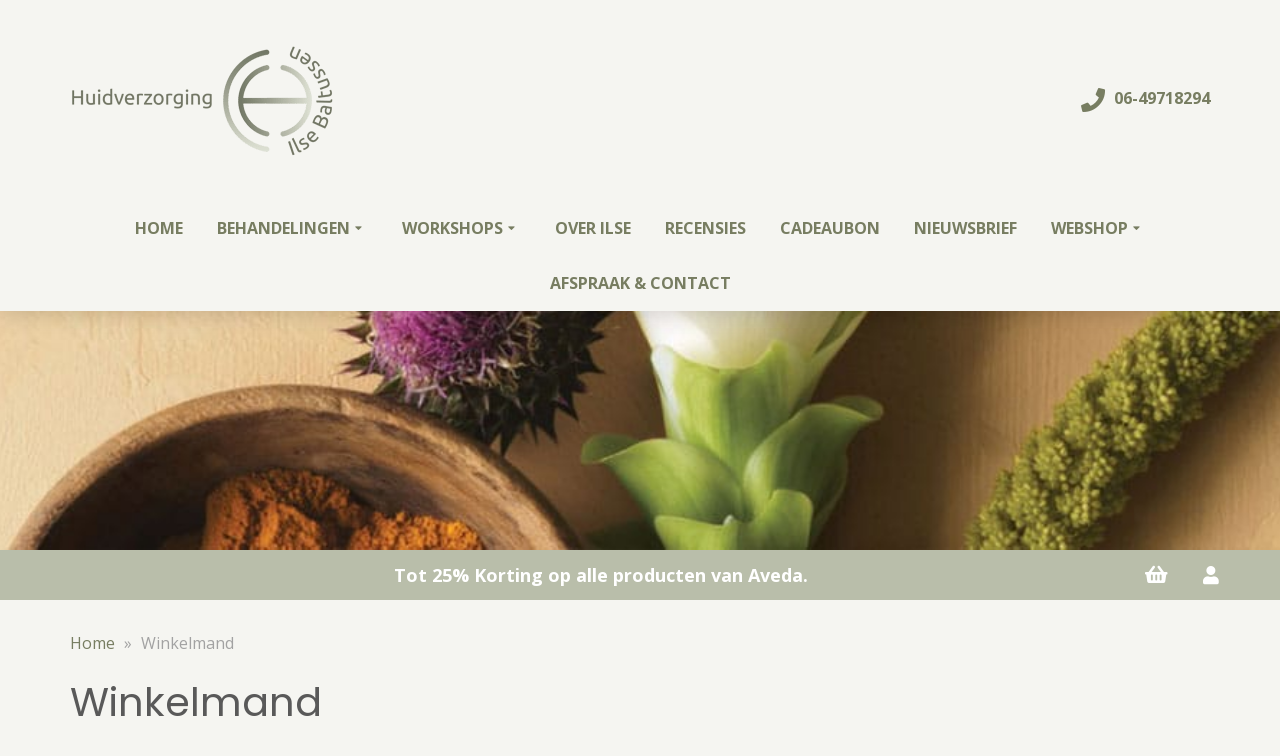

--- FILE ---
content_type: text/html; charset=UTF-8
request_url: https://ilsebaltussen.com/winkelmand/
body_size: 15813
content:

<!doctype html>
<html lang="nl-NL">
  <head>
  <meta charset="utf-8">
  <meta http-equiv="x-ua-compatible" content="ie=edge">
  <meta name="viewport" content="width=device-width, initial-scale=1">
  <input type="hidden" id="woocommerce-process-checkout-nonce" name="woocommerce-process-checkout-nonce" value="7bca8547e2" /><input type="hidden" name="_wp_http_referer" value="/winkelmand/" /><meta name='robots' content='noindex, follow' />

	<!-- This site is optimized with the Yoast SEO plugin v26.5 - https://yoast.com/wordpress/plugins/seo/ -->
	<title>Winkelmand - Schoonheidssalon Ilse Baltussen Dieren</title>
	<link rel="canonical" href="https://ilsebaltussen.com/winkelmand/" />
	<meta property="og:locale" content="nl_NL" />
	<meta property="og:type" content="article" />
	<meta property="og:title" content="Winkelmand - Schoonheidssalon Ilse Baltussen Dieren" />
	<meta property="og:url" content="https://ilsebaltussen.com/winkelmand/" />
	<meta property="og:site_name" content="Schoonheidssalon Ilse Baltussen Dieren" />
	<meta property="article:modified_time" content="2020-11-20T08:54:34+00:00" />
	<meta name="twitter:card" content="summary_large_image" />
	<script type="application/ld+json" class="yoast-schema-graph">{"@context":"https://schema.org","@graph":[{"@type":"WebPage","@id":"https://ilsebaltussen.com/winkelmand/","url":"https://ilsebaltussen.com/winkelmand/","name":"Winkelmand - Schoonheidssalon Ilse Baltussen Dieren","isPartOf":{"@id":"https://ilsebaltussen.com/#website"},"datePublished":"2020-07-23T09:46:26+00:00","dateModified":"2020-11-20T08:54:34+00:00","breadcrumb":{"@id":"https://ilsebaltussen.com/winkelmand/#breadcrumb"},"inLanguage":"nl-NL","potentialAction":[{"@type":"ReadAction","target":["https://ilsebaltussen.com/winkelmand/"]}]},{"@type":"BreadcrumbList","@id":"https://ilsebaltussen.com/winkelmand/#breadcrumb","itemListElement":[{"@type":"ListItem","position":1,"name":"Home","item":"https://ilsebaltussen.com/"},{"@type":"ListItem","position":2,"name":"Winkelmand"}]},{"@type":"WebSite","@id":"https://ilsebaltussen.com/#website","url":"https://ilsebaltussen.com/","name":"Schoonheidssalon Ilse Baltussen Dieren","description":"","potentialAction":[{"@type":"SearchAction","target":{"@type":"EntryPoint","urlTemplate":"https://ilsebaltussen.com/?s={search_term_string}"},"query-input":{"@type":"PropertyValueSpecification","valueRequired":true,"valueName":"search_term_string"}}],"inLanguage":"nl-NL"}]}</script>
	<!-- / Yoast SEO plugin. -->


<link rel="alternate" title="oEmbed (JSON)" type="application/json+oembed" href="https://ilsebaltussen.com/wp-json/oembed/1.0/embed?url=https%3A%2F%2Filsebaltussen.com%2Fwinkelmand%2F" />
<link rel="alternate" title="oEmbed (XML)" type="text/xml+oembed" href="https://ilsebaltussen.com/wp-json/oembed/1.0/embed?url=https%3A%2F%2Filsebaltussen.com%2Fwinkelmand%2F&#038;format=xml" />
		<!-- This site uses the Google Analytics by MonsterInsights plugin v9.10.0 - Using Analytics tracking - https://www.monsterinsights.com/ -->
							<script src="//www.googletagmanager.com/gtag/js?id=G-7QZNGTX3JV"  data-cfasync="false" data-wpfc-render="false" type="text/javascript" async></script>
			<script data-cfasync="false" data-wpfc-render="false" type="text/javascript">
				var mi_version = '9.10.0';
				var mi_track_user = true;
				var mi_no_track_reason = '';
								var MonsterInsightsDefaultLocations = {"page_location":"https:\/\/ilsebaltussen.com\/winkelmand\/"};
								if ( typeof MonsterInsightsPrivacyGuardFilter === 'function' ) {
					var MonsterInsightsLocations = (typeof MonsterInsightsExcludeQuery === 'object') ? MonsterInsightsPrivacyGuardFilter( MonsterInsightsExcludeQuery ) : MonsterInsightsPrivacyGuardFilter( MonsterInsightsDefaultLocations );
				} else {
					var MonsterInsightsLocations = (typeof MonsterInsightsExcludeQuery === 'object') ? MonsterInsightsExcludeQuery : MonsterInsightsDefaultLocations;
				}

								var disableStrs = [
										'ga-disable-G-7QZNGTX3JV',
									];

				/* Function to detect opted out users */
				function __gtagTrackerIsOptedOut() {
					for (var index = 0; index < disableStrs.length; index++) {
						if (document.cookie.indexOf(disableStrs[index] + '=true') > -1) {
							return true;
						}
					}

					return false;
				}

				/* Disable tracking if the opt-out cookie exists. */
				if (__gtagTrackerIsOptedOut()) {
					for (var index = 0; index < disableStrs.length; index++) {
						window[disableStrs[index]] = true;
					}
				}

				/* Opt-out function */
				function __gtagTrackerOptout() {
					for (var index = 0; index < disableStrs.length; index++) {
						document.cookie = disableStrs[index] + '=true; expires=Thu, 31 Dec 2099 23:59:59 UTC; path=/';
						window[disableStrs[index]] = true;
					}
				}

				if ('undefined' === typeof gaOptout) {
					function gaOptout() {
						__gtagTrackerOptout();
					}
				}
								window.dataLayer = window.dataLayer || [];

				window.MonsterInsightsDualTracker = {
					helpers: {},
					trackers: {},
				};
				if (mi_track_user) {
					function __gtagDataLayer() {
						dataLayer.push(arguments);
					}

					function __gtagTracker(type, name, parameters) {
						if (!parameters) {
							parameters = {};
						}

						if (parameters.send_to) {
							__gtagDataLayer.apply(null, arguments);
							return;
						}

						if (type === 'event') {
														parameters.send_to = monsterinsights_frontend.v4_id;
							var hookName = name;
							if (typeof parameters['event_category'] !== 'undefined') {
								hookName = parameters['event_category'] + ':' + name;
							}

							if (typeof MonsterInsightsDualTracker.trackers[hookName] !== 'undefined') {
								MonsterInsightsDualTracker.trackers[hookName](parameters);
							} else {
								__gtagDataLayer('event', name, parameters);
							}
							
						} else {
							__gtagDataLayer.apply(null, arguments);
						}
					}

					__gtagTracker('js', new Date());
					__gtagTracker('set', {
						'developer_id.dZGIzZG': true,
											});
					if ( MonsterInsightsLocations.page_location ) {
						__gtagTracker('set', MonsterInsightsLocations);
					}
										__gtagTracker('config', 'G-7QZNGTX3JV', {"forceSSL":"true","anonymize_ip":"true"} );
										window.gtag = __gtagTracker;										(function () {
						/* https://developers.google.com/analytics/devguides/collection/analyticsjs/ */
						/* ga and __gaTracker compatibility shim. */
						var noopfn = function () {
							return null;
						};
						var newtracker = function () {
							return new Tracker();
						};
						var Tracker = function () {
							return null;
						};
						var p = Tracker.prototype;
						p.get = noopfn;
						p.set = noopfn;
						p.send = function () {
							var args = Array.prototype.slice.call(arguments);
							args.unshift('send');
							__gaTracker.apply(null, args);
						};
						var __gaTracker = function () {
							var len = arguments.length;
							if (len === 0) {
								return;
							}
							var f = arguments[len - 1];
							if (typeof f !== 'object' || f === null || typeof f.hitCallback !== 'function') {
								if ('send' === arguments[0]) {
									var hitConverted, hitObject = false, action;
									if ('event' === arguments[1]) {
										if ('undefined' !== typeof arguments[3]) {
											hitObject = {
												'eventAction': arguments[3],
												'eventCategory': arguments[2],
												'eventLabel': arguments[4],
												'value': arguments[5] ? arguments[5] : 1,
											}
										}
									}
									if ('pageview' === arguments[1]) {
										if ('undefined' !== typeof arguments[2]) {
											hitObject = {
												'eventAction': 'page_view',
												'page_path': arguments[2],
											}
										}
									}
									if (typeof arguments[2] === 'object') {
										hitObject = arguments[2];
									}
									if (typeof arguments[5] === 'object') {
										Object.assign(hitObject, arguments[5]);
									}
									if ('undefined' !== typeof arguments[1].hitType) {
										hitObject = arguments[1];
										if ('pageview' === hitObject.hitType) {
											hitObject.eventAction = 'page_view';
										}
									}
									if (hitObject) {
										action = 'timing' === arguments[1].hitType ? 'timing_complete' : hitObject.eventAction;
										hitConverted = mapArgs(hitObject);
										__gtagTracker('event', action, hitConverted);
									}
								}
								return;
							}

							function mapArgs(args) {
								var arg, hit = {};
								var gaMap = {
									'eventCategory': 'event_category',
									'eventAction': 'event_action',
									'eventLabel': 'event_label',
									'eventValue': 'event_value',
									'nonInteraction': 'non_interaction',
									'timingCategory': 'event_category',
									'timingVar': 'name',
									'timingValue': 'value',
									'timingLabel': 'event_label',
									'page': 'page_path',
									'location': 'page_location',
									'title': 'page_title',
									'referrer' : 'page_referrer',
								};
								for (arg in args) {
																		if (!(!args.hasOwnProperty(arg) || !gaMap.hasOwnProperty(arg))) {
										hit[gaMap[arg]] = args[arg];
									} else {
										hit[arg] = args[arg];
									}
								}
								return hit;
							}

							try {
								f.hitCallback();
							} catch (ex) {
							}
						};
						__gaTracker.create = newtracker;
						__gaTracker.getByName = newtracker;
						__gaTracker.getAll = function () {
							return [];
						};
						__gaTracker.remove = noopfn;
						__gaTracker.loaded = true;
						window['__gaTracker'] = __gaTracker;
					})();
									} else {
										console.log("");
					(function () {
						function __gtagTracker() {
							return null;
						}

						window['__gtagTracker'] = __gtagTracker;
						window['gtag'] = __gtagTracker;
					})();
									}
			</script>
							<!-- / Google Analytics by MonsterInsights -->
		<style id='wp-img-auto-sizes-contain-inline-css' type='text/css'>
img:is([sizes=auto i],[sizes^="auto," i]){contain-intrinsic-size:3000px 1500px}
/*# sourceURL=wp-img-auto-sizes-contain-inline-css */
</style>
<style id='classic-theme-styles-inline-css' type='text/css'>
/*! This file is auto-generated */
.wp-block-button__link{color:#fff;background-color:#32373c;border-radius:9999px;box-shadow:none;text-decoration:none;padding:calc(.667em + 2px) calc(1.333em + 2px);font-size:1.125em}.wp-block-file__button{background:#32373c;color:#fff;text-decoration:none}
/*# sourceURL=/wp-includes/css/classic-themes.min.css */
</style>
<link rel='stylesheet' id='select2-css' href='https://ilsebaltussen.com/wp-content/plugins/woocommerce/assets/css/select2.css?ver=10.3.6' type='text/css' media='all' />
<link rel='stylesheet' id='woocommerce-layout-css' href='https://ilsebaltussen.com/wp-content/plugins/woocommerce/assets/css/woocommerce-layout.css?ver=10.3.6' type='text/css' media='all' />
<link rel='stylesheet' id='woocommerce-smallscreen-css' href='https://ilsebaltussen.com/wp-content/plugins/woocommerce/assets/css/woocommerce-smallscreen.css?ver=10.3.6' type='text/css' media='only screen and (max-width: 768px)' />
<link rel='stylesheet' id='woocommerce-general-css' href='https://ilsebaltussen.com/wp-content/plugins/woocommerce/assets/css/woocommerce.css?ver=10.3.6' type='text/css' media='all' />
<style id='woocommerce-inline-inline-css' type='text/css'>
.woocommerce form .form-row .required { visibility: visible; }
/*# sourceURL=woocommerce-inline-inline-css */
</style>
<link rel='stylesheet' id='brands-styles-css' href='https://ilsebaltussen.com/wp-content/plugins/woocommerce/assets/css/brands.css?ver=10.3.6' type='text/css' media='all' />
<link rel='stylesheet' id='mollie-applepaydirect-css' href='https://ilsebaltussen.com/wp-content/plugins/mollie-payments-for-woocommerce/public/css/mollie-applepaydirect.min.css?ver=1762330443' type='text/css' media='screen' />
<link rel='stylesheet' id='sage/css-css' href='https://ilsebaltussen.com/wp-content/themes/netbeauty/dist/styles/main-36f79097ff.css' type='text/css' media='all' />
<link rel='stylesheet' id='sage/custom-css-css' href='https://ilsebaltussen.com/wp-content/themes/netbeauty/lib/custom-styles.css.php?ver=1742546847' type='text/css' media='all' />
<script  src="https://ilsebaltussen.com/wp-content/plugins/google-analytics-for-wordpress/assets/js/frontend-gtag.min.js?ver=9.10.0" id="monsterinsights-frontend-script-js" async="async" data-wp-strategy="async"></script>
<script data-cfasync="false" data-wpfc-render="false" type="text/javascript" id='monsterinsights-frontend-script-js-extra'>/* <![CDATA[ */
var monsterinsights_frontend = {"js_events_tracking":"true","download_extensions":"doc,pdf,ppt,zip,xls,docx,pptx,xlsx","inbound_paths":"[]","home_url":"https:\/\/ilsebaltussen.com","hash_tracking":"false","v4_id":"G-7QZNGTX3JV"};/* ]]> */
</script>
<script  src="https://ilsebaltussen.com/wp-includes/js/jquery/jquery.min.js?ver=3.7.1" id="jquery-core-js"></script>
<script  src="https://ilsebaltussen.com/wp-includes/js/jquery/jquery-migrate.min.js?ver=3.4.1" id="jquery-migrate-js"></script>
<script  src="https://ilsebaltussen.com/wp-content/plugins/woocommerce/assets/js/jquery-blockui/jquery.blockUI.min.js?ver=2.7.0-wc.10.3.6" id="wc-jquery-blockui-js" defer="defer" data-wp-strategy="defer"></script>
<script type="text/javascript" id="wc-add-to-cart-js-extra">
/* <![CDATA[ */
var wc_add_to_cart_params = {"ajax_url":"/wp-admin/admin-ajax.php","wc_ajax_url":"/?wc-ajax=%%endpoint%%","i18n_view_cart":"Bekijk winkelwagen","cart_url":"https://ilsebaltussen.com/winkelmand/","is_cart":"1","cart_redirect_after_add":"no"};
//# sourceURL=wc-add-to-cart-js-extra
/* ]]> */
</script>
<script  src="https://ilsebaltussen.com/wp-content/plugins/woocommerce/assets/js/frontend/add-to-cart.min.js?ver=10.3.6" id="wc-add-to-cart-js" defer="defer" data-wp-strategy="defer"></script>
<script  src="https://ilsebaltussen.com/wp-content/plugins/woocommerce/assets/js/js-cookie/js.cookie.min.js?ver=2.1.4-wc.10.3.6" id="wc-js-cookie-js" defer="defer" data-wp-strategy="defer"></script>
<script type="text/javascript" id="woocommerce-js-extra">
/* <![CDATA[ */
var woocommerce_params = {"ajax_url":"/wp-admin/admin-ajax.php","wc_ajax_url":"/?wc-ajax=%%endpoint%%","i18n_password_show":"Wachtwoord weergeven","i18n_password_hide":"Wachtwoord verbergen"};
//# sourceURL=woocommerce-js-extra
/* ]]> */
</script>
<script  src="https://ilsebaltussen.com/wp-content/plugins/woocommerce/assets/js/frontend/woocommerce.min.js?ver=10.3.6" id="woocommerce-js" defer="defer" data-wp-strategy="defer"></script>
<script type="text/javascript" id="wc-country-select-js-extra">
/* <![CDATA[ */
var wc_country_select_params = {"countries":"{\"NL\":[]}","i18n_select_state_text":"Selecteer een optie\u2026","i18n_no_matches":"Geen overeenkomsten gevonden","i18n_ajax_error":"Laden mislukt","i18n_input_too_short_1":"Voer 1 of meer tekens in","i18n_input_too_short_n":"Voer %qty% of meer tekens in","i18n_input_too_long_1":"Verwijder 1 teken","i18n_input_too_long_n":"Verwijder %qty% tekens","i18n_selection_too_long_1":"Je mag slechts 1 item selecteren","i18n_selection_too_long_n":"Je mag slechts %qty% items selecteren","i18n_load_more":"Meer resultaten aan het laden\u2026","i18n_searching":"Bezig met zoeken\u2026"};
//# sourceURL=wc-country-select-js-extra
/* ]]> */
</script>
<script  src="https://ilsebaltussen.com/wp-content/plugins/woocommerce/assets/js/frontend/country-select.min.js?ver=10.3.6" id="wc-country-select-js" defer="defer" data-wp-strategy="defer"></script>
<script type="text/javascript" id="wc-address-i18n-js-extra">
/* <![CDATA[ */
var wc_address_i18n_params = {"locale":"{\"NL\":{\"postcode\":{\"priority\":65},\"state\":{\"required\":false,\"hidden\":true}},\"default\":{\"first_name\":{\"label\":\"Voornaam\",\"required\":true,\"class\":[\"form-row-first\"],\"autocomplete\":\"given-name\",\"priority\":10},\"last_name\":{\"label\":\"Achternaam\",\"required\":true,\"class\":[\"form-row-last\"],\"autocomplete\":\"family-name\",\"priority\":20},\"company\":{\"label\":\"Bedrijfsnaam\",\"class\":[\"form-row-wide\"],\"autocomplete\":\"organization\",\"priority\":30,\"required\":false},\"country\":{\"type\":\"country\",\"label\":\"Land\\/regio\",\"required\":true,\"class\":[\"form-row-wide\",\"address-field\",\"update_totals_on_change\"],\"autocomplete\":\"country\",\"priority\":40},\"address_1\":{\"label\":\"Straat en huisnummer\",\"placeholder\":\"Straatnaam en huisnummer\",\"required\":true,\"class\":[\"form-row-wide\",\"address-field\"],\"autocomplete\":\"address-line1\",\"priority\":50},\"address_2\":{\"label\":\"Appartement, suite, unit enz.\",\"label_class\":[\"screen-reader-text\"],\"placeholder\":\"Appartement, suite, unit enz. (optioneel)\",\"class\":[\"form-row-wide\",\"address-field\"],\"autocomplete\":\"address-line2\",\"priority\":60,\"required\":false},\"city\":{\"label\":\"Plaats\",\"required\":true,\"class\":[\"form-row-wide\",\"address-field\"],\"autocomplete\":\"address-level2\",\"priority\":70},\"state\":{\"type\":\"state\",\"label\":\"Staat\\/provincie\",\"required\":true,\"class\":[\"form-row-wide\",\"address-field\"],\"validate\":[\"state\"],\"autocomplete\":\"address-level1\",\"priority\":80},\"postcode\":{\"label\":\"Postcode\",\"required\":true,\"class\":[\"form-row-wide\",\"address-field\"],\"validate\":[\"postcode\"],\"autocomplete\":\"postal-code\",\"priority\":90}}}","locale_fields":"{\"address_1\":\"#billing_address_1_field, #shipping_address_1_field\",\"address_2\":\"#billing_address_2_field, #shipping_address_2_field\",\"state\":\"#billing_state_field, #shipping_state_field, #calc_shipping_state_field\",\"postcode\":\"#billing_postcode_field, #shipping_postcode_field, #calc_shipping_postcode_field\",\"city\":\"#billing_city_field, #shipping_city_field, #calc_shipping_city_field\"}","i18n_required_text":"vereist","i18n_optional_text":"optioneel"};
//# sourceURL=wc-address-i18n-js-extra
/* ]]> */
</script>
<script  src="https://ilsebaltussen.com/wp-content/plugins/woocommerce/assets/js/frontend/address-i18n.min.js?ver=10.3.6" id="wc-address-i18n-js" defer="defer" data-wp-strategy="defer"></script>
<script type="text/javascript" id="wc-cart-js-extra">
/* <![CDATA[ */
var wc_cart_params = {"ajax_url":"/wp-admin/admin-ajax.php","wc_ajax_url":"/?wc-ajax=%%endpoint%%","update_shipping_method_nonce":"112a2e82e1","apply_coupon_nonce":"9c12736906","remove_coupon_nonce":"57b014b708"};
//# sourceURL=wc-cart-js-extra
/* ]]> */
</script>
<script  src="https://ilsebaltussen.com/wp-content/plugins/woocommerce/assets/js/frontend/cart.min.js?ver=10.3.6" id="wc-cart-js" defer="defer" data-wp-strategy="defer"></script>
<script  src="https://ilsebaltussen.com/wp-content/plugins/woocommerce/assets/js/selectWoo/selectWoo.full.min.js?ver=1.0.9-wc.10.3.6" id="selectWoo-js" defer="defer" data-wp-strategy="defer"></script>
<script type="text/javascript" id="zxcvbn-async-js-extra">
/* <![CDATA[ */
var _zxcvbnSettings = {"src":"https://ilsebaltussen.com/wp-includes/js/zxcvbn.min.js"};
//# sourceURL=zxcvbn-async-js-extra
/* ]]> */
</script>
<script  src="https://ilsebaltussen.com/wp-includes/js/zxcvbn-async.min.js?ver=1.0" id="zxcvbn-async-js"></script>
<script  src="https://ilsebaltussen.com/wp-includes/js/dist/hooks.min.js?ver=dd5603f07f9220ed27f1" id="wp-hooks-js"></script>
<script  src="https://ilsebaltussen.com/wp-includes/js/dist/i18n.min.js?ver=c26c3dc7bed366793375" id="wp-i18n-js"></script>
<script  id="wp-i18n-js-after">
/* <![CDATA[ */
wp.i18n.setLocaleData( { 'text direction\u0004ltr': [ 'ltr' ] } );
//# sourceURL=wp-i18n-js-after
/* ]]> */
</script>
<script type="text/javascript" id="password-strength-meter-js-extra">
/* <![CDATA[ */
var pwsL10n = {"unknown":"Sterkte wachtwoord onbekend","short":"Erg zwak","bad":"Zwak","good":"Gemiddeld","strong":"Sterk","mismatch":"Verkeerde combinatie"};
//# sourceURL=password-strength-meter-js-extra
/* ]]> */
</script>
<script  id="password-strength-meter-js-translations">
/* <![CDATA[ */
( function( domain, translations ) {
	var localeData = translations.locale_data[ domain ] || translations.locale_data.messages;
	localeData[""].domain = domain;
	wp.i18n.setLocaleData( localeData, domain );
} )( "default", {"translation-revision-date":"2025-12-11 13:52:50+0000","generator":"GlotPress\/4.0.3","domain":"messages","locale_data":{"messages":{"":{"domain":"messages","plural-forms":"nplurals=2; plural=n != 1;","lang":"nl"},"%1$s is deprecated since version %2$s! Use %3$s instead. Please consider writing more inclusive code.":["%1$s is verouderd sinds versie %2$s! Gebruik in plaats daarvan %3$s. Overweeg om meer inclusieve code te schrijven."]}},"comment":{"reference":"wp-admin\/js\/password-strength-meter.js"}} );
//# sourceURL=password-strength-meter-js-translations
/* ]]> */
</script>
<script  src="https://ilsebaltussen.com/wp-admin/js/password-strength-meter.min.js?ver=6.9" id="password-strength-meter-js"></script>
<script type="text/javascript" id="wc-password-strength-meter-js-extra">
/* <![CDATA[ */
var wc_password_strength_meter_params = {"min_password_strength":"3","stop_checkout":"","i18n_password_error":"Een sterker wachtwoord invoeren.","i18n_password_hint":"Hint: het wachtwoord moet minimaal twaalf tekens lang zijn. Gebruik hoofd- en kleine letters, cijfers en tekens zoals ! \" ? $ % ^ & ) om het sterker te maken."};
//# sourceURL=wc-password-strength-meter-js-extra
/* ]]> */
</script>
<script  src="https://ilsebaltussen.com/wp-content/plugins/woocommerce/assets/js/frontend/password-strength-meter.min.js?ver=10.3.6" id="wc-password-strength-meter-js" defer="defer" data-wp-strategy="defer"></script>
<link rel="https://api.w.org/" href="https://ilsebaltussen.com/wp-json/" /><link rel="alternate" title="JSON" type="application/json" href="https://ilsebaltussen.com/wp-json/wp/v2/pages/913" /><script type='application/ld+json'>
{
"@context": "http://www.schema.org",
"@type": "BeautySalon",
"name": "Ilse Baltussen",
"email": "info@ilsebaltussen.com",
"url": "https://ilsebaltussen.com",
"telephone": "06-49718294",
"logo": "https://ilsebaltussen.com/wp-content/uploads/sites/106/2020/10/logo_baltussen.png",
"image": "https://ilsebaltussen.com/wp-content/uploads/sites/106/2020/07/header-foto-welkoms-pagina.jpg",
"description": "",
"address": {
	"@type": "PostalAddress",
	"streetAddress": "Rijnenberghof 21",
	"addressLocality": "Dieren",
	"postalCode": "6952 HP",
	"addressCountry": "Nederland"
}
}
</script>
	 <link rel="dns-prefetch" href="//fonts.googleapis.com" />
  <link rel="dns-prefetch" href="//googltagmanager.com" />
  <link rel="dns-prefetch" href="//google-analytics.com" />
  <link href="https://fonts.gstatic.com" crossorigin rel="preconnect" /><link rel="dns-prefetch" href="//www.facebook.com" /><link rel="dns-prefetch" href="//connect.facebook.net" /><link rel="shortcut icon" href="https://ilsebaltussen.com/wp-content/uploads/sites/106/2020/10/fav.png" ><script>jQuery( document ).ready(function() {
jQuery('<div class="woocbar"><div class="container"><span>Tot 25% Korting op alle producten van Aveda.</span> <span class="winkel"><a href="/winkelmand"><span class="cartcountericon position-relative">    <i class="fas fa-shopping-basket"></i>    <span class="cartcounter "></span>  </span></a> <a href="/mijn-account"><i class="fas fa-user"></i></a></span>').prependTo('.woocommerce main, .winkelmand main, .afrekenen main, .mijn-account main');
});
</script>

<script>jQuery( document ).ready(function() {
jQuery('.postid-1083 .breadcrumbs span').html('<span><a href="https://ilsebaltussen.com/">Home</a> » <span><a href="/workshops/">Workshops</a></span></span> » <span class="breadcrumb_last" aria-current="page">Kleur en make up advies</span>');
jQuery('.postid-1084 .breadcrumbs span').html('<span><a href="https://ilsebaltussen.com/">Home</a> » <span><a href="/workshops/">Workshops</a></span></span> » <span class="breadcrumb_last" aria-current="page">Beauty op z’n best</span>');
jQuery('.postid-1096 .breadcrumbs span').html('<span><a href="https://ilsebaltussen.com/">Home</a> » <span><a href="/workshops/">Workshops</a></span></span> » <span class="breadcrumb_last" aria-current="page">Make up Workshop</span>');
jQuery('.postid-1093 .breadcrumbs span').html('<span><a href="https://ilsebaltussen.com/">Home</a> » <span><a href="/workshops/">Workshops</a></span></span> » <span class="breadcrumb_last" aria-current="page">Wake up and Make up workshop</span>');
jQuery('.postid-1103 .breadcrumbs span').html('<span><a href="https://ilsebaltussen.com/">Home</a> » <span><a href="/workshops/">Workshops</a></span></span> » <span class="breadcrumb_last" aria-current="page">Wake up and Composition Geurreis</span>');
jQuery('.postid-1105 .breadcrumbs span').html('<span><a href="https://ilsebaltussen.com/">Home</a> » <span><a href="/workshops/">Workshops</a></span></span> » <span class="breadcrumb_last" aria-current="page">Chakra geurreis</span>');
jQuery('.postid-1099 .breadcrumbs span').html('<span><a href="https://ilsebaltussen.com/">Home</a> » <span><a href="/workshops/">Workshops</a></span></span> » <span class="breadcrumb_last" aria-current="page">Creëer je eigen douchecleanser, bodymilk en/of lichaamsolie</span>');
});</script>

<script>jQuery( document ).ready(function() {
jQuery('<div class="avedaicons"><div class="container"><img src="/wp-content/uploads/sites/106/2021/03/aveda-icons-1.png" class="aligncenter"></div></div>').insertAfter('.woocommerce main > section.woocommerce');
});
</script>	<noscript><style>.woocommerce-product-gallery{ opacity: 1 !important; }</style></noscript>
	<style id='global-styles-inline-css' type='text/css'>
:root{--wp--preset--aspect-ratio--square: 1;--wp--preset--aspect-ratio--4-3: 4/3;--wp--preset--aspect-ratio--3-4: 3/4;--wp--preset--aspect-ratio--3-2: 3/2;--wp--preset--aspect-ratio--2-3: 2/3;--wp--preset--aspect-ratio--16-9: 16/9;--wp--preset--aspect-ratio--9-16: 9/16;--wp--preset--color--black: #000000;--wp--preset--color--cyan-bluish-gray: #abb8c3;--wp--preset--color--white: #ffffff;--wp--preset--color--pale-pink: #f78da7;--wp--preset--color--vivid-red: #cf2e2e;--wp--preset--color--luminous-vivid-orange: #ff6900;--wp--preset--color--luminous-vivid-amber: #fcb900;--wp--preset--color--light-green-cyan: #7bdcb5;--wp--preset--color--vivid-green-cyan: #00d084;--wp--preset--color--pale-cyan-blue: #8ed1fc;--wp--preset--color--vivid-cyan-blue: #0693e3;--wp--preset--color--vivid-purple: #9b51e0;--wp--preset--gradient--vivid-cyan-blue-to-vivid-purple: linear-gradient(135deg,rgb(6,147,227) 0%,rgb(155,81,224) 100%);--wp--preset--gradient--light-green-cyan-to-vivid-green-cyan: linear-gradient(135deg,rgb(122,220,180) 0%,rgb(0,208,130) 100%);--wp--preset--gradient--luminous-vivid-amber-to-luminous-vivid-orange: linear-gradient(135deg,rgb(252,185,0) 0%,rgb(255,105,0) 100%);--wp--preset--gradient--luminous-vivid-orange-to-vivid-red: linear-gradient(135deg,rgb(255,105,0) 0%,rgb(207,46,46) 100%);--wp--preset--gradient--very-light-gray-to-cyan-bluish-gray: linear-gradient(135deg,rgb(238,238,238) 0%,rgb(169,184,195) 100%);--wp--preset--gradient--cool-to-warm-spectrum: linear-gradient(135deg,rgb(74,234,220) 0%,rgb(151,120,209) 20%,rgb(207,42,186) 40%,rgb(238,44,130) 60%,rgb(251,105,98) 80%,rgb(254,248,76) 100%);--wp--preset--gradient--blush-light-purple: linear-gradient(135deg,rgb(255,206,236) 0%,rgb(152,150,240) 100%);--wp--preset--gradient--blush-bordeaux: linear-gradient(135deg,rgb(254,205,165) 0%,rgb(254,45,45) 50%,rgb(107,0,62) 100%);--wp--preset--gradient--luminous-dusk: linear-gradient(135deg,rgb(255,203,112) 0%,rgb(199,81,192) 50%,rgb(65,88,208) 100%);--wp--preset--gradient--pale-ocean: linear-gradient(135deg,rgb(255,245,203) 0%,rgb(182,227,212) 50%,rgb(51,167,181) 100%);--wp--preset--gradient--electric-grass: linear-gradient(135deg,rgb(202,248,128) 0%,rgb(113,206,126) 100%);--wp--preset--gradient--midnight: linear-gradient(135deg,rgb(2,3,129) 0%,rgb(40,116,252) 100%);--wp--preset--font-size--small: 13px;--wp--preset--font-size--medium: 20px;--wp--preset--font-size--large: 36px;--wp--preset--font-size--x-large: 42px;--wp--preset--spacing--20: 0.44rem;--wp--preset--spacing--30: 0.67rem;--wp--preset--spacing--40: 1rem;--wp--preset--spacing--50: 1.5rem;--wp--preset--spacing--60: 2.25rem;--wp--preset--spacing--70: 3.38rem;--wp--preset--spacing--80: 5.06rem;--wp--preset--shadow--natural: 6px 6px 9px rgba(0, 0, 0, 0.2);--wp--preset--shadow--deep: 12px 12px 50px rgba(0, 0, 0, 0.4);--wp--preset--shadow--sharp: 6px 6px 0px rgba(0, 0, 0, 0.2);--wp--preset--shadow--outlined: 6px 6px 0px -3px rgb(255, 255, 255), 6px 6px rgb(0, 0, 0);--wp--preset--shadow--crisp: 6px 6px 0px rgb(0, 0, 0);}:where(.is-layout-flex){gap: 0.5em;}:where(.is-layout-grid){gap: 0.5em;}body .is-layout-flex{display: flex;}.is-layout-flex{flex-wrap: wrap;align-items: center;}.is-layout-flex > :is(*, div){margin: 0;}body .is-layout-grid{display: grid;}.is-layout-grid > :is(*, div){margin: 0;}:where(.wp-block-columns.is-layout-flex){gap: 2em;}:where(.wp-block-columns.is-layout-grid){gap: 2em;}:where(.wp-block-post-template.is-layout-flex){gap: 1.25em;}:where(.wp-block-post-template.is-layout-grid){gap: 1.25em;}.has-black-color{color: var(--wp--preset--color--black) !important;}.has-cyan-bluish-gray-color{color: var(--wp--preset--color--cyan-bluish-gray) !important;}.has-white-color{color: var(--wp--preset--color--white) !important;}.has-pale-pink-color{color: var(--wp--preset--color--pale-pink) !important;}.has-vivid-red-color{color: var(--wp--preset--color--vivid-red) !important;}.has-luminous-vivid-orange-color{color: var(--wp--preset--color--luminous-vivid-orange) !important;}.has-luminous-vivid-amber-color{color: var(--wp--preset--color--luminous-vivid-amber) !important;}.has-light-green-cyan-color{color: var(--wp--preset--color--light-green-cyan) !important;}.has-vivid-green-cyan-color{color: var(--wp--preset--color--vivid-green-cyan) !important;}.has-pale-cyan-blue-color{color: var(--wp--preset--color--pale-cyan-blue) !important;}.has-vivid-cyan-blue-color{color: var(--wp--preset--color--vivid-cyan-blue) !important;}.has-vivid-purple-color{color: var(--wp--preset--color--vivid-purple) !important;}.has-black-background-color{background-color: var(--wp--preset--color--black) !important;}.has-cyan-bluish-gray-background-color{background-color: var(--wp--preset--color--cyan-bluish-gray) !important;}.has-white-background-color{background-color: var(--wp--preset--color--white) !important;}.has-pale-pink-background-color{background-color: var(--wp--preset--color--pale-pink) !important;}.has-vivid-red-background-color{background-color: var(--wp--preset--color--vivid-red) !important;}.has-luminous-vivid-orange-background-color{background-color: var(--wp--preset--color--luminous-vivid-orange) !important;}.has-luminous-vivid-amber-background-color{background-color: var(--wp--preset--color--luminous-vivid-amber) !important;}.has-light-green-cyan-background-color{background-color: var(--wp--preset--color--light-green-cyan) !important;}.has-vivid-green-cyan-background-color{background-color: var(--wp--preset--color--vivid-green-cyan) !important;}.has-pale-cyan-blue-background-color{background-color: var(--wp--preset--color--pale-cyan-blue) !important;}.has-vivid-cyan-blue-background-color{background-color: var(--wp--preset--color--vivid-cyan-blue) !important;}.has-vivid-purple-background-color{background-color: var(--wp--preset--color--vivid-purple) !important;}.has-black-border-color{border-color: var(--wp--preset--color--black) !important;}.has-cyan-bluish-gray-border-color{border-color: var(--wp--preset--color--cyan-bluish-gray) !important;}.has-white-border-color{border-color: var(--wp--preset--color--white) !important;}.has-pale-pink-border-color{border-color: var(--wp--preset--color--pale-pink) !important;}.has-vivid-red-border-color{border-color: var(--wp--preset--color--vivid-red) !important;}.has-luminous-vivid-orange-border-color{border-color: var(--wp--preset--color--luminous-vivid-orange) !important;}.has-luminous-vivid-amber-border-color{border-color: var(--wp--preset--color--luminous-vivid-amber) !important;}.has-light-green-cyan-border-color{border-color: var(--wp--preset--color--light-green-cyan) !important;}.has-vivid-green-cyan-border-color{border-color: var(--wp--preset--color--vivid-green-cyan) !important;}.has-pale-cyan-blue-border-color{border-color: var(--wp--preset--color--pale-cyan-blue) !important;}.has-vivid-cyan-blue-border-color{border-color: var(--wp--preset--color--vivid-cyan-blue) !important;}.has-vivid-purple-border-color{border-color: var(--wp--preset--color--vivid-purple) !important;}.has-vivid-cyan-blue-to-vivid-purple-gradient-background{background: var(--wp--preset--gradient--vivid-cyan-blue-to-vivid-purple) !important;}.has-light-green-cyan-to-vivid-green-cyan-gradient-background{background: var(--wp--preset--gradient--light-green-cyan-to-vivid-green-cyan) !important;}.has-luminous-vivid-amber-to-luminous-vivid-orange-gradient-background{background: var(--wp--preset--gradient--luminous-vivid-amber-to-luminous-vivid-orange) !important;}.has-luminous-vivid-orange-to-vivid-red-gradient-background{background: var(--wp--preset--gradient--luminous-vivid-orange-to-vivid-red) !important;}.has-very-light-gray-to-cyan-bluish-gray-gradient-background{background: var(--wp--preset--gradient--very-light-gray-to-cyan-bluish-gray) !important;}.has-cool-to-warm-spectrum-gradient-background{background: var(--wp--preset--gradient--cool-to-warm-spectrum) !important;}.has-blush-light-purple-gradient-background{background: var(--wp--preset--gradient--blush-light-purple) !important;}.has-blush-bordeaux-gradient-background{background: var(--wp--preset--gradient--blush-bordeaux) !important;}.has-luminous-dusk-gradient-background{background: var(--wp--preset--gradient--luminous-dusk) !important;}.has-pale-ocean-gradient-background{background: var(--wp--preset--gradient--pale-ocean) !important;}.has-electric-grass-gradient-background{background: var(--wp--preset--gradient--electric-grass) !important;}.has-midnight-gradient-background{background: var(--wp--preset--gradient--midnight) !important;}.has-small-font-size{font-size: var(--wp--preset--font-size--small) !important;}.has-medium-font-size{font-size: var(--wp--preset--font-size--medium) !important;}.has-large-font-size{font-size: var(--wp--preset--font-size--large) !important;}.has-x-large-font-size{font-size: var(--wp--preset--font-size--x-large) !important;}
/*# sourceURL=global-styles-inline-css */
</style>
<link rel='stylesheet' id='wc-blocks-style-css' href='https://ilsebaltussen.com/wp-content/plugins/woocommerce/assets/client/blocks/wc-blocks.css?ver=wc-10.3.6' type='text/css' media='all' />
</head>
  <body data-rsssl=1 class="wp-singular page-template page-template-template-fullwidth page-template-template-fullwidth-php page page-id-913 wp-theme-netbeauty theme-netbeauty woocommerce-cart woocommerce-page woocommerce-no-js winkelmand sidebar-primary role-none">
    <!--[if IE]>
      <div class="alert alert-warning">
        You are using an <strong>outdated</strong> browser. Please <a href="http://browsehappy.com/">upgrade your browser</a> to improve your experience.      </div>
    <![endif]-->
    
<header>

    
  
  <div class="wrapper dynamic_sticky_menu sticky_nav center">
    <div class="header">
  <div class="container">

    <div class="row">
      <div class="col-xs-48">
        <div class="holder">
          <div class="wrapper">
            <a href="https://ilsebaltussen.com/">
              <img width="264" height="111" src="https://ilsebaltussen.com/wp-content/uploads/sites/106/2020/10/logo_baltussen.png" class="logo" alt="" decoding="async" srcset="https://ilsebaltussen.com/wp-content/uploads/sites/106/2020/10/logo_baltussen.png 264w, https://ilsebaltussen.com/wp-content/uploads/sites/106/2020/10/logo_baltussen-238x100.png 238w" sizes="(max-width: 264px) 100vw, 264px" />            </a>
          </div>
        </div>

                          <div class="cta phone">
            <div class="holder">
              <div class="wrapper">

                                    <div class="phone visible-xs visible-sm">
                        <a href="tel:06-49718294" class="phone">
                          <i class="fas fa-phone"></i>
                        </a>
                      </div>

                      <div class="phone_number visible-md visible-lg">
                        <a href="tel:06-49718294" class="phone_number">
                          <i class="fas fa-phone"></i> 06-49718294                        </a>
                      </div>
                    
              </div>
            </div>
          </div>
        
      </div>
    </div>

  </div>
</div>
<nav class="navbar navbar-default type-default">
    <div class="container">
  
    <div class="navbar-header">
      <div class="holder">
        <div class="wrapper">

          <button type="button" class="navbar-toggle default" data-toggle="collapse" data-target=".navbar-collapse" aria-expanded="false" aria-controls="navbarCollapse">
            <i class="fas fa-bars" aria-hidden="true"></i>
          </button>

        </div>
      </div>
    </div>

    <div class="navbar-collapse collapse" id="navbarCollapse">
      <div class="menu-primaire-navigatie-container"><ul id="primary_navigation" class="nav navbar-nav"><li id="menu-item-4" class="menu-item menu-item-type-custom menu-item-object-custom menu-item-4"><a title="Home" href="/">Home</a></li>
<li id="menu-item-29" class="menu-item menu-item-type-post_type menu-item-object-page menu-item-has-children menu-item-29 dropdown"><a title="Behandelingen" href="https://ilsebaltussen.com/behandelingen/" data-toggle="dropdown" data-hover="dropdown" class="dropdown-toggle" aria-haspopup="true" data-close-others="true">Behandelingen <span class="caret"></span></a>
<ul role="menu" class=" dropdown-menu">
	<li id="menu-item-1066" class="menu-item menu-item-type-post_type menu-item-object-page menu-item-1066"><a title="Huidverzorgende behandelingen" href="https://ilsebaltussen.com/huidverzorgende-behandelingen/">Huidverzorgende behandelingen</a></li>
	<li id="menu-item-1065" class="menu-item menu-item-type-post_type menu-item-object-page menu-item-1065"><a title="Huidverbeterende behandelingen" href="https://ilsebaltussen.com/huidverbeterende-behandelingen/">Huidverbeterende behandelingen</a></li>
	<li id="menu-item-1064" class="menu-item menu-item-type-post_type menu-item-object-page menu-item-1064"><a title="Deelbehandelingen" href="https://ilsebaltussen.com/deelbehandelingen/">Deelbehandelingen</a></li>
	<li id="menu-item-1067" class="menu-item menu-item-type-post_type menu-item-object-behandelingen menu-item-1067"><a title="Lichaamsbehandeling" href="https://ilsebaltussen.com/behandelingen/acne-rug-behandeling/">Lichaamsbehandeling</a></li>
</ul>
</li>
<li id="menu-item-1011" class="menu-item menu-item-type-custom menu-item-object-custom menu-item-has-children menu-item-1011 dropdown"><a title="Workshops" href="/workshops" data-toggle="dropdown" data-hover="dropdown" class="dropdown-toggle" aria-haspopup="true" data-close-others="true">Workshops <span class="caret"></span></a>
<ul role="menu" class=" dropdown-menu">
	<li id="menu-item-1014" class="menu-item menu-item-type-post_type menu-item-object-page menu-item-1014"><a title="Wil jij ook graag op reis?" href="https://ilsebaltussen.com/workshops/wil-jij-ook-graag-op-reis/">Wil jij ook graag op reis?</a></li>
</ul>
</li>
<li id="menu-item-979" class="menu-item menu-item-type-post_type menu-item-object-page menu-item-979"><a title="Over Ilse" href="https://ilsebaltussen.com/over-ilse/">Over Ilse</a></li>
<li id="menu-item-2405" class="menu-item menu-item-type-post_type_archive menu-item-object-recensies menu-item-2405"><a title="Recensies" href="https://ilsebaltussen.com/recensies/">Recensies</a></li>
<li id="menu-item-975" class="menu-item menu-item-type-post_type menu-item-object-page menu-item-975"><a title="Cadeaubon" href="https://ilsebaltussen.com/cadeaubon/">Cadeaubon</a></li>
<li id="menu-item-980" class="menu-item menu-item-type-post_type menu-item-object-page menu-item-980"><a title="Nieuwsbrief" href="https://ilsebaltussen.com/nieuwsbrief/">Nieuwsbrief</a></li>
<li id="menu-item-2147" class="menu-item menu-item-type-post_type menu-item-object-page current-menu-ancestor current-menu-parent current_page_parent current_page_ancestor menu-item-has-children menu-item-2147 dropdown"><a title="Webshop" href="https://ilsebaltussen.com/webshop/" data-toggle="dropdown" data-hover="dropdown" class="dropdown-toggle" aria-haspopup="true" data-close-others="true">Webshop <span class="caret"></span></a>
<ul role="menu" class=" dropdown-menu">
	<li id="menu-item-2149" class="menu-item menu-item-type-post_type menu-item-object-page menu-item-2149"><a title="Webshop" href="https://ilsebaltussen.com/webshop/">Webshop</a></li>
	<li id="menu-item-2146" class="menu-item menu-item-type-post_type menu-item-object-page menu-item-2146"><a title="Mijn account" href="https://ilsebaltussen.com/mijn-account/">Mijn account</a></li>
	<li id="menu-item-2148" class="menu-item menu-item-type-post_type menu-item-object-page current-menu-item page_item page-item-913 current_page_item menu-item-2148 active"><a title="Winkelmand" href="https://ilsebaltussen.com/winkelmand/">Winkelmand</a></li>
</ul>
</li>
<li id="menu-item-22" class="menu-item menu-item-type-post_type menu-item-object-page menu-item-22"><a title="Afspraak &#038; contact" href="https://ilsebaltussen.com/afspraak-en-contact/">Afspraak &#038; contact</a></li>
</ul></div>      <div class="social-media visible-xs visisble-sm">
        
<ul class="list-inline">

    
    
    
    
    
    
    
    
    </ul>
      </div>
    </div>

    </div>
  </nav>
  </div>

  
</header>

    <main>
      <section class="page">
  <div class="container">

    <div class="row">
      <div class="col-xs-48">
        
	<div class="breadcrumbs">
		<span id="breadcrumbs"><span><span><a href="https://ilsebaltussen.com/">Home</a></span> » <span class="breadcrumb_last" aria-current="page">Winkelmand</span></span></span>	</div>
      </div>
      <div class="clearfix"></div>
      <div class="col-xs-48">
        <div class="content">
                      

  <div class="page-header">
          <h1>Winkelmand</h1>
          </div>
            <div class="woocommerce"><div class="woocommerce-notices-wrapper"></div><div class="wc-empty-cart-message">
	<div class="cart-empty woocommerce-info" role="status">
		Je winkelwagen is momenteel leeg.	</div>
</div>	<p class="return-to-shop">
		<a class="button wc-backward" href="https://ilsebaltussen.com/webshop/">
			Terug naar winkel		</a>
	</p>
</div>
            
                      
        </div>
      </div>
    </div>

  </div>
</section>
    </main>

      
  <section class="partners text-center">
    <div class="container">
      <div class="row">
                
                <div class="col-sm-24 col-md-12">
                  <div class="item">
                    <div class="holder">
                      <img width="180" height="44" src="https://ilsebaltussen.com/wp-content/uploads/sites/106/2016/11/partner-logo01.png" class="img-responsive" alt="" decoding="async" />                    </div>
                  </div>
                </div>

            
                <div class="col-sm-24 col-md-12">
                  <div class="item">
                    <div class="holder">
                      <img width="232" height="50" src="https://ilsebaltussen.com/wp-content/uploads/sites/106/2020/07/aveda-logo.png" class="img-responsive" alt="" decoding="async" />                    </div>
                  </div>
                </div>

            
                <div class="col-sm-24 col-md-12">
                  <div class="item">
                    <div class="holder">
                      <img width="208" height="50" src="https://ilsebaltussen.com/wp-content/uploads/sites/106/2021/03/The-Ohm-Collection-logo-wit.png" class="img-responsive" alt="" decoding="async" />                    </div>
                  </div>
                </div>

            
                <div class="col-sm-24 col-md-12">
                  <div class="item">
                    <div class="holder">
                      <img width="149" height="50" src="https://ilsebaltussen.com/wp-content/uploads/sites/106/2020/07/Lycon-wit-klein.png" class="img-responsive" alt="" decoding="async" />                    </div>
                  </div>
                </div>

                  </div>
    </div>
  </section>

<footer >

  
  <div class="container">
    <div class="row">
      
      
                          <div class="col-sm-16">
                          <div class="column">
                <h4>Praktijk voor Huidverzorging</h4>
                <p>Ilse Baltussen<br />
Rijnenberghof 21<br />
6952HP Dieren</p>
<p>M: <a href="0649718294">06-49718294</a><br />
E: <a href="mailto:info@ilsebaltussen.com">info@ilsebaltussen.com</a></p>
<p>KvK: 09076991<br />
BTW: NL094767282B01</p>
              </div>
                          </div>
            
          
                          <div class="col-sm-16">
                          <div class="column">
                <h4>Openingstijden praktijk </h4>
                <table class="opening_hours">
            <tr>
        <td>Maandag</td>
        <td>08:00 – 18:00</td>
      </tr>
          <tr>
        <td>Dinsdag</td>
        <td>08:00 – 18:00</td>
      </tr>
          <tr>
        <td>Woensdag</td>
        <td>08:00 – 18:00</td>
      </tr>
          <tr>
        <td>Donderdeag</td>
        <td>08:00 – 18:00</td>
      </tr>
          <tr>
        <td>Vrijdag</td>
        <td>08:00 – 18:00</td>
      </tr>
          <tr>
        <td>Zaterdag</td>
        <td>Gesloten</td>
      </tr>
          <tr>
        <td>Zondag</td>
        <td>Gesloten</td>
      </tr>
      </table>              </div>
            
          
                          <div class="column omhoog_blok">
                <h4></h4>
                <p><small>* de webshop is 24/7 bereikbaar</small></p>
              </div>
                          </div>
            
          
                          <div class="col-sm-16">
                          <div class="column">
                <h4>Aanmelden en volgen</h4>
                <div class="social-media">
<ul class="list-inline">
<li><a href="https://www.facebook.com/PraktijkIlseBaltussen/" target="_blank" rel="noopener"> <i class="fab fa-facebook-f"><span class="sr-only">Facebook</span></i> </a></li>
<li><a href="https://www.instagram.com/huidverzorging_ilse/" target="_blank" rel="noopener"> <i class="fab fa-instagram"><span class="sr-only">Instagram</span></i></a></li>
<li><a href="/nieuwsbrief/"> <i class="far fa-newspaper"><span class="sr-only">Nieuwsbrief</span></i> </a></li>
</ul>
</div>
              </div>
                          </div>
            
          
    </div>
  </div>

  <div class="socket">
    <div class="container">
      <div class="row">
        <div class="col-md-30 left">
                    <span>Copyright Ilse Baltussen</span>
          <span> - <a href="https://ilsebaltussen.com/onze-privacyverklaring/">Privacyverklaring</a></span>
                                    <span><br><a href="https://www.petrasteffens.nl/" target="_blank">Tekstschrijver Petra Steffens</a></span>
                              </div>

        <div class="col-md-18 right">
                    <span>
                          <a href="http://www.netbeauty.nl/salonsite/" target="_blank">
                Websites voor schoonheidssalons <img src="https://ilsebaltussen.com/wp-content/themes/netbeauty/dist/images/netbeauty-white.svg" alt="netbeauty" />
              </a>
                      </span>
        </div>
      </div>
    </div>
  </div>

</footer>
<script type="speculationrules">
{"prefetch":[{"source":"document","where":{"and":[{"href_matches":"/*"},{"not":{"href_matches":["/wp-*.php","/wp-admin/*","/wp-content/uploads/sites/106/*","/wp-content/*","/wp-content/plugins/*","/wp-content/themes/netbeauty/*","/*\\?(.+)"]}},{"not":{"selector_matches":"a[rel~=\"nofollow\"]"}},{"not":{"selector_matches":".no-prefetch, .no-prefetch a"}}]},"eagerness":"conservative"}]}
</script>
	<script type='text/javascript'>
		(function () {
			var c = document.body.className;
			c = c.replace(/woocommerce-no-js/, 'woocommerce-js');
			document.body.className = c;
		})();
	</script>
	<script type="text/javascript" id="rocket-browser-checker-js-after">
/* <![CDATA[ */
"use strict";var _createClass=function(){function defineProperties(target,props){for(var i=0;i<props.length;i++){var descriptor=props[i];descriptor.enumerable=descriptor.enumerable||!1,descriptor.configurable=!0,"value"in descriptor&&(descriptor.writable=!0),Object.defineProperty(target,descriptor.key,descriptor)}}return function(Constructor,protoProps,staticProps){return protoProps&&defineProperties(Constructor.prototype,protoProps),staticProps&&defineProperties(Constructor,staticProps),Constructor}}();function _classCallCheck(instance,Constructor){if(!(instance instanceof Constructor))throw new TypeError("Cannot call a class as a function")}var RocketBrowserCompatibilityChecker=function(){function RocketBrowserCompatibilityChecker(options){_classCallCheck(this,RocketBrowserCompatibilityChecker),this.passiveSupported=!1,this._checkPassiveOption(this),this.options=!!this.passiveSupported&&options}return _createClass(RocketBrowserCompatibilityChecker,[{key:"_checkPassiveOption",value:function(self){try{var options={get passive(){return!(self.passiveSupported=!0)}};window.addEventListener("test",null,options),window.removeEventListener("test",null,options)}catch(err){self.passiveSupported=!1}}},{key:"initRequestIdleCallback",value:function(){!1 in window&&(window.requestIdleCallback=function(cb){var start=Date.now();return setTimeout(function(){cb({didTimeout:!1,timeRemaining:function(){return Math.max(0,50-(Date.now()-start))}})},1)}),!1 in window&&(window.cancelIdleCallback=function(id){return clearTimeout(id)})}},{key:"isDataSaverModeOn",value:function(){return"connection"in navigator&&!0===navigator.connection.saveData}},{key:"supportsLinkPrefetch",value:function(){var elem=document.createElement("link");return elem.relList&&elem.relList.supports&&elem.relList.supports("prefetch")&&window.IntersectionObserver&&"isIntersecting"in IntersectionObserverEntry.prototype}},{key:"isSlowConnection",value:function(){return"connection"in navigator&&"effectiveType"in navigator.connection&&("2g"===navigator.connection.effectiveType||"slow-2g"===navigator.connection.effectiveType)}}]),RocketBrowserCompatibilityChecker}();
//# sourceURL=rocket-browser-checker-js-after
/* ]]> */
</script>
<script type="text/javascript" id="rocket-preload-links-js-extra">
/* <![CDATA[ */
var RocketPreloadLinksConfig = {"excludeUris":"/(?:.+/)?feed(?:/(?:.+/?)?)?$|/(?:.+/)?embed/|/afrekenen/??(.*)|/winkelmand/?|/mijn-account/??(.*)|/(index.php/)?(.*)wp-json(/.*|$)|/refer/|/go/|/recommend/|/recommends/","usesTrailingSlash":"1","imageExt":"jpg|jpeg|gif|png|tiff|bmp|webp|avif|pdf|doc|docx|xls|xlsx|php","fileExt":"jpg|jpeg|gif|png|tiff|bmp|webp|avif|pdf|doc|docx|xls|xlsx|php|html|htm","siteUrl":"https://ilsebaltussen.com","onHoverDelay":"100","rateThrottle":"3"};
//# sourceURL=rocket-preload-links-js-extra
/* ]]> */
</script>
<script type="text/javascript" id="rocket-preload-links-js-after">
/* <![CDATA[ */
(function() {
"use strict";var r="function"==typeof Symbol&&"symbol"==typeof Symbol.iterator?function(e){return typeof e}:function(e){return e&&"function"==typeof Symbol&&e.constructor===Symbol&&e!==Symbol.prototype?"symbol":typeof e},e=function(){function i(e,t){for(var n=0;n<t.length;n++){var i=t[n];i.enumerable=i.enumerable||!1,i.configurable=!0,"value"in i&&(i.writable=!0),Object.defineProperty(e,i.key,i)}}return function(e,t,n){return t&&i(e.prototype,t),n&&i(e,n),e}}();function i(e,t){if(!(e instanceof t))throw new TypeError("Cannot call a class as a function")}var t=function(){function n(e,t){i(this,n),this.browser=e,this.config=t,this.options=this.browser.options,this.prefetched=new Set,this.eventTime=null,this.threshold=1111,this.numOnHover=0}return e(n,[{key:"init",value:function(){!this.browser.supportsLinkPrefetch()||this.browser.isDataSaverModeOn()||this.browser.isSlowConnection()||(this.regex={excludeUris:RegExp(this.config.excludeUris,"i"),images:RegExp(".("+this.config.imageExt+")$","i"),fileExt:RegExp(".("+this.config.fileExt+")$","i")},this._initListeners(this))}},{key:"_initListeners",value:function(e){-1<this.config.onHoverDelay&&document.addEventListener("mouseover",e.listener.bind(e),e.listenerOptions),document.addEventListener("mousedown",e.listener.bind(e),e.listenerOptions),document.addEventListener("touchstart",e.listener.bind(e),e.listenerOptions)}},{key:"listener",value:function(e){var t=e.target.closest("a"),n=this._prepareUrl(t);if(null!==n)switch(e.type){case"mousedown":case"touchstart":this._addPrefetchLink(n);break;case"mouseover":this._earlyPrefetch(t,n,"mouseout")}}},{key:"_earlyPrefetch",value:function(t,e,n){var i=this,r=setTimeout(function(){if(r=null,0===i.numOnHover)setTimeout(function(){return i.numOnHover=0},1e3);else if(i.numOnHover>i.config.rateThrottle)return;i.numOnHover++,i._addPrefetchLink(e)},this.config.onHoverDelay);t.addEventListener(n,function e(){t.removeEventListener(n,e,{passive:!0}),null!==r&&(clearTimeout(r),r=null)},{passive:!0})}},{key:"_addPrefetchLink",value:function(i){return this.prefetched.add(i.href),new Promise(function(e,t){var n=document.createElement("link");n.rel="prefetch",n.href=i.href,n.onload=e,n.onerror=t,document.head.appendChild(n)}).catch(function(){})}},{key:"_prepareUrl",value:function(e){if(null===e||"object"!==(void 0===e?"undefined":r(e))||!1 in e||-1===["http:","https:"].indexOf(e.protocol))return null;var t=e.href.substring(0,this.config.siteUrl.length),n=this._getPathname(e.href,t),i={original:e.href,protocol:e.protocol,origin:t,pathname:n,href:t+n};return this._isLinkOk(i)?i:null}},{key:"_getPathname",value:function(e,t){var n=t?e.substring(this.config.siteUrl.length):e;return n.startsWith("/")||(n="/"+n),this._shouldAddTrailingSlash(n)?n+"/":n}},{key:"_shouldAddTrailingSlash",value:function(e){return this.config.usesTrailingSlash&&!e.endsWith("/")&&!this.regex.fileExt.test(e)}},{key:"_isLinkOk",value:function(e){return null!==e&&"object"===(void 0===e?"undefined":r(e))&&(!this.prefetched.has(e.href)&&e.origin===this.config.siteUrl&&-1===e.href.indexOf("?")&&-1===e.href.indexOf("#")&&!this.regex.excludeUris.test(e.href)&&!this.regex.images.test(e.href))}}],[{key:"run",value:function(){"undefined"!=typeof RocketPreloadLinksConfig&&new n(new RocketBrowserCompatibilityChecker({capture:!0,passive:!0}),RocketPreloadLinksConfig).init()}}]),n}();t.run();
}());

//# sourceURL=rocket-preload-links-js-after
/* ]]> */
</script>
<script  src="https://ilsebaltussen.com/wp-content/plugins/woocommerce/assets/js/sourcebuster/sourcebuster.min.js?ver=10.3.6" id="sourcebuster-js-js"></script>
<script type="text/javascript" id="wc-order-attribution-js-extra">
/* <![CDATA[ */
var wc_order_attribution = {"params":{"lifetime":1.0e-5,"session":30,"base64":false,"ajaxurl":"https://ilsebaltussen.com/wp-admin/admin-ajax.php","prefix":"wc_order_attribution_","allowTracking":true},"fields":{"source_type":"current.typ","referrer":"current_add.rf","utm_campaign":"current.cmp","utm_source":"current.src","utm_medium":"current.mdm","utm_content":"current.cnt","utm_id":"current.id","utm_term":"current.trm","utm_source_platform":"current.plt","utm_creative_format":"current.fmt","utm_marketing_tactic":"current.tct","session_entry":"current_add.ep","session_start_time":"current_add.fd","session_pages":"session.pgs","session_count":"udata.vst","user_agent":"udata.uag"}};
//# sourceURL=wc-order-attribution-js-extra
/* ]]> */
</script>
<script  src="https://ilsebaltussen.com/wp-content/plugins/woocommerce/assets/js/frontend/order-attribution.min.js?ver=10.3.6" id="wc-order-attribution-js"></script>
<script type="text/javascript" id="sage/js-js-extra">
/* <![CDATA[ */
var resources_ajax = {"ajax_url":"https://ilsebaltussen.com/wp-admin/admin-ajax.php"};
//# sourceURL=sage%2Fjs-js-extra
/* ]]> */
</script>
<script  src="https://ilsebaltussen.com/wp-content/themes/netbeauty/dist/scripts/main-6afd646794.js" id="sage/js-js"></script>
  </body>
</html>


--- FILE ---
content_type: text/css; charset: UTF-8;charset=UTF-8
request_url: https://ilsebaltussen.com/wp-content/themes/netbeauty/lib/custom-styles.css.php?ver=1742546847
body_size: 21443
content:

  @import url('https://fonts.googleapis.com/css?family=Open+Sans:400,700&display=swap');
  @import url('https://fonts.googleapis.com/css?family=Poppins:400,700&display=swap');

  body {
  font-family: 'Open Sans', sans-serif;
  }

  h1, h2, h3, h4, h5, h6 {
  font-family: 'Poppins', sans-serif;
  }

  h1 {
  font-size: 40px;
  }

  h2 {
  font-size: 32px;
  }

  h3 {
  font-size: 28px;
  }

  h4 {
  font-size: 24px;
  }

  h5 {
  font-size: 20px;
  }

  h6 {
  font-size: 16px;
  }

  body {
  font-size: 16px;
  }

  body,
  .product-usps li,
  .stock-message {
  color: #595959;
  }

  h1, h2, h3, h4, h5, h6 {
  color: #595959 !important;
  }

  a,
  .woocommerce ul.products li.product .price,
  .woocommerce .price {
  color: #dee0d2 !important;
  }

  a:hover,
  .woocommerce ul.products li.product .price,
  .woocommerce .price,
  .product-usps li i,
  .counter {
  color: #a9af97 !important;
  }

  .btn,
  .wpcf7-submit,
  .woocommerce span.onsale,
  .woocommerce a.button,
  .woocommerce .button,
  [type="submit"],
  .nf-form-content input[type=submit]
  {
  background: #dee0d2 !important;
  color: #fff !important;
  }

  .btn:hover,
  .wpcf7-submit:hover,
  .woocommerce span.onsale:hover,
  .woocommerce a.button:hover,
  .woocommerce .button:hover,
  [type="submit"]:hover,
  .nf-form-content input[type=submit]:hover
  {
  background: #a9af97 !important;
  color: #fff !important;
  }

  div.social-media ul li a {
  background: #b9beaa !important;
  color: #fff !important;
  }

  div.social-media ul li a i {
  color: #fff !important;
  }

  div.social-media ul li a:hover {
  background: #a9af97 !important;
  color: #fff !important;
  }
  footer div.social-media ul li a {
  background: #dee0d2 !important;
  }

  div.phone a.phone, div.email a.email {
  background: #b9beaa !important;
  color: #fff !important;
  }

  div.phone a.phone, div.email a.email i {
  color: #fff !important;
  }

  div.phone a.phone:hover, div.email a.email:hover {
  background: #a9af97 !important;
  color: #fff !important;
  }

  header button.navbar-toggle {
  color: #b9beaa;
  border-color: #b9beaa;
  }

  .woocommerce-info,
  .woocommerce-message {
  border-top-color: #b9beaa !important;
  }

  .woocommerce-info::before,
  .woocommerce-message::before {
  color: #b9beaa !important;
  }

  .btn,
  .wpcf7-submit,
  .woocommerce span.onsale,
  .woocommerce a.button,
  .woocommerce .button,
  .modal__container,
  .footer-cta-box,
  .rimg,
  [type="submit"] {
  -moz-border-radius: 0px !important;
  -webkit-border-radius: 0px !important;
  border-radius: 0px !important;
  }

  .img-responsive {
  -moz-border-radius: 0px;
  -webkit-border-radius: 0px;
  border-radius: 0px;
  }



  header div.header {
  background-color: rgba(245, 245, 241, 1) !important;
  }
  header .sticky_menu_small div.header {
  background-color: rgb(245, 245, 241) !important;
  }

  @media only screen and (max-width : 992px) {
  header nav.navbar-default {
  background: none !important;
  }
  }

  header > div.wrapper {
  display: block;
  position: relative;
  }

  header div.header::after {
  bottom: 0;
  content: "";
  left: 0;
  position: absolute;
  right: 0;
  top: 0;
  z-index: -1;
  }

  header > div.wrapper::after {
  background: url('https://ilsebaltussen.com/wp-content/uploads/sites/106/2020/07/header-foto-welkoms-pagina.jpg');
  background-size: cover;
  bottom: 0;
  content: "";
  left: 0;
  position: absolute;
  right: 0;
  top: 0;
  z-index: -2;
  }


    header .sticky_menu_small div.header {
    background-color: rgba(245, 245, 241, 1) !important;
    }
    @media only screen and (min-width : 992px) {
  header .wrapper.sticky_menu div.header.full-width nav.navbar-default div.navbar-collapse ul.navbar-nav>li>a {
  color: #777d61 !important;
  }
  }


  @media only screen and (min-width : 992px) {
  body.home header > div.wrapper {
  min-height: 350px;
      min-height: 446px;
    }
  body.home header > div.wrapper.above {
  min-height: 500px;
      min-height: 596px;
    }
  }

  @media only screen and (min-width : 992px) {
  body header > div.wrapper {
  min-height: 225px;
      min-height: 246px;
    }
  body header > div.wrapper.above {
  min-height: 375px;
      min-height: 396px;
    }
  body header > div.wrapper.above::after,
  body header > div.wrapper.above.shadow::before,
  body header > div.wrapper.above_shadow::before {
      top: 171px;
    }
  body header > div.wrapper.sticky_menu .header__content {
      margin-top: 171px;
    }
  }

  @media only screen and (min-width : 992px) {
  header > div.wrapper {
  min-height: 271px;
  }
  header > div.wrapper.above {
  min-height: 421px;
  }

  header div.header div.holder {
  height: 171px;
  }
  }





  nav.navbar-default, div.navbar-collapse {
  background-color: #f5f5f1; !important;
  }

  @media only screen and (min-width : 992px) {
  
  div.navbar-collapse {
  background: none !important;
  }

  header nav.navbar-default {
  background-color: rgba(245, 245, 241, 1) !important;
  }

  nav.navbar-default div.navbar-collapse ul.navbar-nav>li a:hover {
  background-color: rgba(245, 245, 241, 1) !important;
  -webkit-box-shadow: inset 0 0 0 1000px rgba(255, 255, 255, 0.1);
  -moz-box-shadow: inset 0 0 0 1000px rgba(255, 255, 255, 0.1);
  box-shadow: inset 0 0 0 1000px rgba(255, 255, 255, 0.1);
  }

  header div.header.full-width nav.navbar-default div.navbar-collapse ul.navbar-nav > li > a:hover,
  header div.header.full-width nav.navbar-default div.navbar-collapse ul.navbar-nav > li > a:focus,
  header div.header.full-width nav.navbar-default div.navbar-collapse ul.navbar-nav > li > a:active {
  color: #b9beaa !important;
  }
  }


  @media only screen and (min-width : 992px) {
  section.featured div.wrapper {
  margin-top: -100px;
  }
  header>div.wrapper .header__content {
  transform: translate3d(0, -40px, 0);
  }
  }





  header div.header {
  text-align: left;
  }

  header div.navbar-collapse ul.navbar-nav li a, .nav .open>a, .nav .open>a:focus, .nav .open>a:hover {
  border-bottom: 1px solid #dee0d2;
  }

  @media only screen and (min-width : 992px) {
  header div.navbar-collapse ul.navbar-nav li a, header nav.navbar-default div.navbar-collapse ul.navbar-nav li ul.dropdown-menu li.active > a {
  color: #dee0d2 !important;
  }
  }


  header div.header div.contact i {
  color: #dee0d2;
  }

  @media only screen and (min-width : 992px) {
  header div.navbar-collapse {
  text-align: center;
  }
  }

  section.featured div.item p,
  section.news div.item p {
  color: #595959 !important;
  }

  section.featured div.item,
  section.news div.item {
  -moz-border-radius: 0px;
  -webkit-border-radius: 0px;
  border-radius: 0px;
  }

  section.partners {
  background: #dee0d2 !important;
  }

  section.partners img {
  border-radius: 0 !important;
  }

  footer,
  .footer-cta.center:after,
  .author {
  background: #b9beaa !important;
  }

  footer div.column > h4 {
  border-bottom: 1px solid #dee0d2;
  }

  footer div.socket,
  .footer-sticky {
  background: #a9af97 !important;
  }


  .img-circle {
  border-radius: 0 !important;
  }

  section.treatments div.button-wrap {
  background: #9c7694;
  margin-top: 30px;
  }

  section.treatments div.item a {
  color: #595959 !important;
  }

  section.prices table tr td a {
  color: #595959 !important;
  }

  aside div.block.treatments ul li a,
  .woocommerce .widget_product_categories ul li a,
  .woocommerce .widget_product_categories ul li span {
  color: #595959 !important;
  }

  aside div.block.treatments ul li:hover,
  .woocommerce .widget_product_categories ul li:hover {
  background: #b9beaa;
  }

  .home section.shopbar {
    padding: 16px 0 10px!important;
    text-align: center;
    background: #b9beaa!important;
    font-weight: 600!important;
    color: #fff!important;
}

footer .column.omhoog_blok h4 {
    display: none;
}
footer .column.omhoog_blok {
    margin-top: -22px;
}

section.contact aside .block:nth-child(3) .head h4::after {
    content: " praktijk";
}
section.contact aside .block:nth-child(3) .head h4 {
    position: relative;
}

.woocommerce div.product form.cart .variations tr {
    height: 64px;
}

section.partners div.item div.holder img {
    max-width: 150px;
}

.post-type-archive-behandelingen  main > section > div > div > div.col-md-32 > div.treatments > h3:nth-child(9), .post-type-archive-behandelingen main > section > div > div > div.col-md-32 > div.treatments > div:nth-child(10), .post-type-archive-behandelingen  main > section > div > div > div.col-md-32 > div.treatments > h3:nth-child(11), .post-type-archive-behandelingen main > section > div > div > div.col-md-32 > div.treatments > div:nth-child(12), .post-type-archive-behandelingen  main > section > div > div > div.col-md-32 > div.treatments > h3:nth-child(13), .post-type-archive-behandelingen main > section > div > div > div.col-md-32 > div.treatments > div:nth-child(15),  .post-type-archive-behandelingen main > section > div > div > div.col-md-32 > div.treatments > p,  .post-type-archive-behandelingen main > section > div > div > div.col-md-32 > div.treatments > div:nth-child(14) {
display:none;
}




section.archive.reviews div.reviews div.review .col-sm-12 {
    display: none;
}

.woocbar span.text {
    font-size: 16px;
}

.woocommerce.term-250 .avedaicons, .woocommerce.term-251 .avedaicons, .woocommerce.single-product .avedaicons {
    display: none;
}


.avedaicons {
    background: white;
    padding: 45px 0 60px;
}

span.winkel a {
    color: #fff!Important;
}
span.winkel {
    float: right;
    color: #fff!Important;
}

.woocommerce .woocommerce-result-count {
    display: none;
}

.woocommerce .widget_product_categories ul {
    border: none;
}
.woocommerce div.product .woocommerce-tabs ul.tabs li, .woocommerce-tabs.wc-tabs-wrapper h2 {
    text-transform: uppercase;
}

li.cat-item.cat-item-21 {
    display: none;
}
.woocommerce ul.products li.product.post-2022 .button {
    margin-top: calc(1em + 30px);
}

.woocommerce .widget_product_categories ul li a {
    font-size: 14px;
}
.woocommerce .widget_product_categories ul li {
    border-bottom: none;
}
.woocommerce .widget_product_categories ul li:hover a {
    color: #595959!important;
}
.woocommerce .widget_product_categories ul li:hover {
    background: transparent;
}
.woocommerce .widget_product_categories ul li:focus:before, .woocommerce .widget_product_categories ul li:hover:before {
    color: #595959!important;
}
.page-id-479 aside div.block:nth-child(3) {
    display: none;
}

.woocommerce div.product div.images img {
    height: 500px;
    object-fit: contain;
}

table.prijzen td {
    padding: 8px 10px;
}

body {
background:#f5f5f1;
}

span.onsale {
    display: none;
}
.product_meta {
    font-size: 12px;
}
span.stock-message {
    display: none;
}
span.sku_wrapper {
    display: none;
}

.content p, .content ul {
    margin: 0 0 20px;
}
.woocommerce button.button.disabled {
    opacity: 1;
}

section.archive.treatments div.treatments div.item h4 {
    font-weight: 500;
}


.woocommerce .thumbnail-wrapper {
    border-bottom: 2px solid #97a988;
}

section.treatments.shortcode div.treatments div.item h4, section.archive.treatments div.treatments div.item h4 {
    max-height: 105px;
    height: 102px;
}
.woocommerce ul.products li.product, .woocommerce-page ul.products li.product {
    text-align: center;
}

h2.woocommerce-loop-product__title {
    text-align: center;
    font-size: 14px!important;
    min-height: 93px;
}
span.price {
    text-align: center;
}
section.woocommerce {
    background: white;
}


@media only screen and (min-width: 550px) and (max-width: 992px){
.home .featured .wrapper .row .col-sm-16 {
    width: 50%;
    float: left;
}
}

@media only screen and (min-width: 992px) {
.woocbar span.winkel span.cartcountericon {
    margin-right: 25px;
}
.woocbar span.text.two, section.shopbar span.text.two {
    margin-left: 15px;
}
.woocbar span.winkel i {
    margin-right: 5px;
}
.woocbar .container {
    width: 95%;
}
section.archive.reviews div.reviews div.review .col-sm-36 {
    width: 100%;
}
.woocommerce ul.products li.product .button {
    width: 180px;
    font-size: 14px;
}
.page-template-template-contact header > div.wrapper::after {
    top: 240px;
}
/*.woocommerce ul.products li.product a img {
    height: 190px;
    object-fit: cover;
}*/
nav.navbar.navbar-default .container {
    width: 100%;
}
section.treatments.shortcode .col-xs-24.col-sm-12, section.archive.treatments .col-xs-24.col-sm-12 {
    width: 33.3333333%;
}
img.logo {
    width: 270px;
    padding: 0!important;
}
header div.header div.holder {
    height: 201px;
}
body.home header > div.wrapper {
    min-height: 636px;
}
header > div.wrapper::after {
    top: 190px;
    background-position: center;
}
body header > div.wrapper {
    min-height: 550px;
}
nav.navbar-default div.navbar-collapse ul.navbar-nav>li>a, header nav.navbar-default ul.navbar-nav .active>a:visited {
    color: #777d61!important;
    font-weight: 600;
    text-transform: uppercase;
}
nav.navbar-default div.navbar-collapse ul.navbar-nav>li a:hover, header div.navbar-collapse ul li.active a {
background-color: rgb(119 125 97 / 0.2) !important;
}
nav.navbar.navbar-default {
    box-shadow: 0px 3px 20px 0px rgba(0,0,0,.15);
}
section.featured.blokken {
    height: 290px;
    padding: 44px 0;
}
section.salon {
    padding-bottom: 150px;
}
.home section.ruimteonder {
    padding-top: 310px!important;
}
section.featured a div.item:hover {
    transform: translateY(-20px);
}
.tax-product_cat header > div.wrapper, .product-template-default header > div.wrapper  {
    min-height: 250px;
}
}

section.featured div.item p {
    padding: 12px 15px;
    color: #fff!Important;
}
section.featured a div.item h3 {
    text-align: center;
    color: #fff!important;
    text-transform: uppercase;
}

section.featured a div.item {
    background: #bfc2a7;
    border: none;
    border-radius: 0;
    padding: 15px 0px!important;
}

section.featured a div.item {
    box-shadow: 0 0 20px 0 rgba(0,0,0,.4);
}

section.treatments.shortcode h3 {
    display: none;
}

section.treatments.shortcode div.treatments div.item h4, section.archive.treatments div.treatments div.item h4 {
    background: #b9beaa!IMPORTANT;
    PADDING: 14PX;
    WIDTH: 100%;
    margin: 0!important;
    color: #fff!important;
    text-align: left;
    font-weight: 500;
}
section.treatments.shortcode div.treatments div.item img, section.archive.treatments div.treatments div.item img {
    width: 100%;
}

section.widget.woocommerce_product_categories-2.woocommerce.widget_product_categories {
    margin-top: 25px;
}

.woocommerce .widget_product_categories ul li ul.children li:before {
display:none;
}
.woocommerce .widget_product_categories ul li ul.children li a {
    font-size: 12px;
}

.term-aveda-missie p.woocommerce-info {
    display: none;
}

.woocbar {
    padding: 10px;
    text-align: center;
    font-size: 18px;
    background: #b9beaa;
    font-weight: 600;
    color: #fff!important;
}

@media only screen and (max-width: 991px) {
/*.woocbar span.winkel {
    width: 100%!important;
}*/
.woocbar span.winkel {
    /* margin-top: -20px; */
    display: block;
    float: unset;
    text-align: center;
    border-top: 1px solid white;
    margin-top: 15px;
}
span.winkel a {
    margin: 0px 25px;
}
.woocbar {
    text-align: center;
}
span.winkel i {
    margin-top: 25px;
    margin-left: 5px;
}
.home section.salon {
    padding-top: 30px;
}
/*span.winkel {
    float: none!important;
}*/
section.featured a div.item img {
    margin: 0!important;
    width: 100%;
    border-radius: 0;
    max-height: 260px;
    object-fit: cover;
}
/*.woocommerce #filterCollapse {
    display: block!important;
}
a.hidden-md.hidden-lg.btn.btn-primary.d-block.w-100.mb-2 {
    display: none;
}*/
.breadcrumbs {
    font-size: 12px;
}
div.page-header h1 {
    font-size: 17px!important;
    line-height: 29px!important;
}
.home h1, .home h2 {
    font-size: 26px!important;
}
section.treatments.shortcode div.treatments div.item h4, section.archive.treatments div.treatments div.item h4 {
    font-size: 11px!important;
}
.woocommerce-page div.product .woocommerce-tabs h2 {
    font-size: 24px;
}
.col-md-14.col-md-offset-2 {
    margin-top: 45px;
}
.contact aside .block:nth-child(2), .contact aside .block:nth-child(3), .contact aside .block:nth-child(4) {
    display: none;
}
header div.navbar-collapse ul li a, header nav.navbar-default ul.navbar-nav .active>a:visited, header nav.navbar-default ul.navbar-nav .active>a{
    color: #777d61!important;
    font-weight: 600;
    text-transform: uppercase;
}
header > div.wrapper::after {
    top: 145px;
    background-position: center;
}
.home header>div.wrapper {
    min-height: 310px;
}
header>div.wrapper {
    min-height: 240px;
}
}

@media only screen and (max-width: 600px) {
.woocommerce ul.products[class*=columns-] li.product, .woocommerce-page ul.products[class*=columns-] li.product {
    width: 100%;
}
}


.post-type-archive-behandelingen aside div.block:nth-child(1), .single-behandelingen aside div.block:nth-child(1), .page-id-1059 aside div.block:nth-child(1), .page-id-1057 aside div.block:nth-child(1), .page-id-1055 aside div.block:nth-child(1)  {
    display: none;
}


.post-type-archive-behandelingen header > div.wrapper::after, .single-behandelingen header > div.wrapper::after, .page-id-1059 header > div.wrapper::after, .page-id-1057 header > div.wrapper::after, .page-id-1055 header > div.wrapper::after{
    background: url(/wp-content/uploads/sites/106/2020/07/behandelingen-header.jpg);
    background-position: top!important;
background-size: cover
}

.page-template-template-contact header > div.wrapper::after {
    background: url(/wp-content/uploads/sites/106/2020/10/FOTO-PRAKTIJK-MET-ILSE.jpg);
    background-position: top!important;
    background-size: cover;
}
.page-id-977  header > div.wrapper::after {
    background: url(/wp-content/uploads/sites/106/2020/10/foto-praktijk-zonder-Ilse.jpg);
    background-position: center!important;
background-size: cover
}
.page-id-1030  header > div.wrapper::after, .make-up-kleur-en-stijl header > div.wrapper::after, .make-up-workshop  header > div.wrapper::after, .wil-jij-ook-graag-op-reis header > div.wrapper::after {
    background: url(/wp-content/uploads/sites/106/2022/07/header-shop.jpg);
    background-position: center!important;
background-size: cover
}

.page-id-973 header > div.wrapper::after {
    background: url(/wp-content/uploads/sites/106/2020/07/cadeaubon-header.jpg);
    background-position: center!important;
background-size: cover
}

.woocommerce a.button, .woocommerce .button, .woocommerce .widget_price_filter .price_slider_amount .button, .woocommerce .woocommerce-product-search [type=submit], .btn.btn-primary {
    background: #b9beaa!important;
    border-radius: 0!important;
    font-size: 1em;
    padding: 8px 20px;
}

.page-id-1030 aside .block.treatments:nth-child(2) {
    display: none;
}
.woocommerce div#filterCollapse h3 {
    font-size: 21px;
}

.btn, .wpcf7-submit, [type="submit"], input[type=submit] {
    -moz-border-radius: 0!important;
    -webkit-border-radius: 0px !important;
    border-radius: 0px !important;
    padding: 12px 23px;
    background: #b9beaa !important;
}

.home main section {
    padding: 60px 0;
}

.content h4 {
    margin-top: 35px;
}

footer div.social-media ul li a {
    background: #a9af97!important;
    border-radius: 50%;
    font-size: 33px;
    height: 70px;
    line-height: 71px;
    width: 70px;
}
footer div.social-media ul li a:hover {
    background: #dee0d2!important;
}

footer {
    padding-top: 50px;
}

@media (min-width: 992px){
section.featured a div.item img {
    margin: 0;
    width: 100%;
    border-radius: 0;
max-height: 230px;
    object-fit: cover;
}
footer .col-md-30 {
    width: 56.5%;
}
footer .col-md-18 {
    width: 43.5%;
}
}

a, .woocommerce ul.products li.product .price, .woocommerce .price, header div.navbar-collapse ul.navbar-nav li a, header nav.navbar-default div.navbar-collapse ul.navbar-nav li ul.dropdown-menu li.active > a {
    color: #777d61!important;
}

footer a:hover {
    color: #313324 !important;
}


@media only screen and (min-width: 992px) and (max-width: 1199px){
nav.navbar-default div.navbar-collapse ul.navbar-nav>li a {
    padding: 15px 8px;
}
.post-type-archive-behandelingen header > div.wrapper::after, .single-behandelingen header > div.wrapper::after, .page-id-1059 header > div.wrapper::after, .page-id-1057 header > div.wrapper::after, .page-id-1055 header > div.wrapper::after {
    top: 240px;
}
}



--- FILE ---
content_type: image/svg+xml
request_url: https://ilsebaltussen.com/wp-content/themes/netbeauty/dist/images/netbeauty-white.svg
body_size: 748
content:
<svg id="Layer_1" xmlns="http://www.w3.org/2000/svg" viewBox="0 0 519.83 40.16"><style>.st0{fill:#fff}</style><path class="st0" d="M6.43 8.05c.18 1.17.32 2.36.42 3.56.09 1.2.14 2.41.14 3.61v24.94H0V0h5.78l29.47 26.24c.86.74 1.69 1.56 2.48 2.45.79.89 1.57 1.91 2.34 3.05-.22-1.2-.38-2.42-.49-3.66-.11-1.23-.16-2.51-.16-3.84V0h6.99v40.16h-5.18l-30.08-26.6c-1.05-.99-1.95-1.92-2.71-2.8-.75-.88-1.42-1.78-2.01-2.71zm57.65 32.11V0h40.44v5.97H71.67v10.32h19.8v5.97h-19.8v12.03h33.22v5.88H64.08zm78.95-34.19v34.19h-7.54V5.97h-18.97V0h45.58v5.97h-19.07zm33 34.19V0h33.92c3.08 0 5.32.62 6.71 1.87 1.39 1.25 2.08 3.25 2.08 5.99v4.63c0 2.13-.56 3.74-1.67 4.84-1.11 1.09-2.88 1.78-5.32 2.06 2.38.25 4.18 1.04 5.41 2.38 1.23 1.34 1.85 3.14 1.85 5.39v5.13c0 2.65-.96 4.63-2.87 5.92-1.91 1.29-4.83 1.94-8.75 1.94h-31.36zm35.16-27.2v-3.8c0-1.23-.31-2.09-.93-2.57s-1.74-.72-3.38-.72h-23.27v10.32h23.27c1.76 0 2.92-.23 3.47-.69.57-.46.84-1.31.84-2.54zm-27.57 9.11v12.22h23.27c1.73 0 2.92-.33 3.59-.99.66-.66.99-1.84.99-3.54V26.6c0-1.67-.34-2.84-1.02-3.52-.68-.68-1.87-1.02-3.56-1.02h-23.27zm52.09 18.09V0h40.44v5.97H243.3v10.32h19.8v5.97h-19.8v12.03h33.23v5.88h-40.82zm52.94 0L311.88 0h6.94l23.78 40.16h-8.24l-5.23-9.39h-27.76l-5.14 9.39h-7.58zm15.92-15.17h21.33L315.21 5.88l-10.64 19.11zM363.55 0v34.1h29.34V0h7.68v30.68c0 3.7-.69 6.21-2.06 7.52-1.37 1.31-3.97 1.97-7.8 1.97h-24.89c-3.83 0-6.42-.66-7.8-1.99-1.37-1.33-2.06-3.83-2.06-7.5V0h7.59zm77.52 5.97v34.19h-7.54V5.97h-18.97V0h45.58v5.97h-19.07zm50.35 34.19V22.63L470.46 0h9.21l16.01 17.4L510.94 0h8.88l-20.87 22.63v17.54h-7.53z"/></svg>